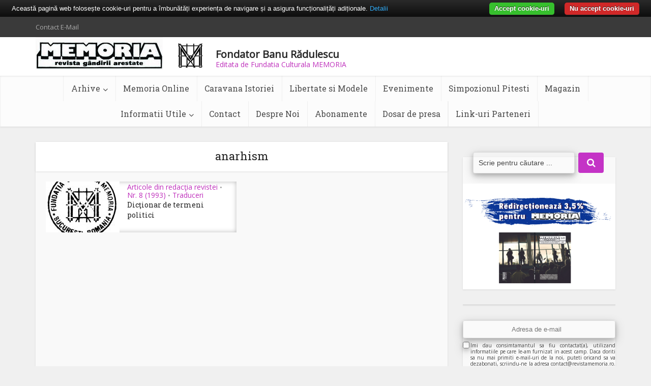

--- FILE ---
content_type: text/html; charset=UTF-8
request_url: https://www.revistamemoria.ro/tag/anarhism/
body_size: 15975
content:
<!DOCTYPE html>
<!--[if IE 8]><html class="ie8"><![endif]-->
<!--[if IE 9]><html class="ie9"><![endif]-->
<!--[if gt IE 8]><!--> <html lang="en-US"> <!--<![endif]-->

<head>

<meta http-equiv="Content-Type" content="text/html; charset=UTF-8" />
<meta name="viewport" content="user-scalable=yes, width=device-width, initial-scale=1.0, maximum-scale=1, minimum-scale=1">

<!--[if lt IE 9]>
	<script src="https://www.revistamemoria.ro/wp-content/themes/voice/js/html5.js"></script>
<![endif]-->

<meta name='robots' content='index, follow, max-image-preview:large, max-snippet:-1, max-video-preview:-1' />
	<style>img:is([sizes="auto" i], [sizes^="auto," i]) { contain-intrinsic-size: 3000px 1500px }</style>
	
	<!-- This site is optimized with the Yoast SEO plugin v25.3.1 - https://yoast.com/wordpress/plugins/seo/ -->
	<title>Revista Memoria - anarhism Archives</title>
	<link rel="canonical" href="https://www.revistamemoria.ro/tag/anarhism/" />
	<meta property="og:locale" content="en_US" />
	<meta property="og:type" content="article" />
	<meta property="og:title" content="Revista Memoria - anarhism Archives" />
	<meta property="og:url" content="https://www.revistamemoria.ro/tag/anarhism/" />
	<meta property="og:site_name" content="Revista Memoria" />
	<meta name="twitter:card" content="summary_large_image" />
	<script type="application/ld+json" class="yoast-schema-graph">{"@context":"https://schema.org","@graph":[{"@type":"CollectionPage","@id":"https://www.revistamemoria.ro/tag/anarhism/","url":"https://www.revistamemoria.ro/tag/anarhism/","name":"Revista Memoria - anarhism Archives","isPartOf":{"@id":"https://www.revistamemoria.ro/#website"},"primaryImageOfPage":{"@id":"https://www.revistamemoria.ro/tag/anarhism/#primaryimage"},"image":{"@id":"https://www.revistamemoria.ro/tag/anarhism/#primaryimage"},"thumbnailUrl":"https://www.revistamemoria.ro/wp-content/uploads/2017/12/em-rotunda.jpg","breadcrumb":{"@id":"https://www.revistamemoria.ro/tag/anarhism/#breadcrumb"},"inLanguage":"en-US"},{"@type":"ImageObject","inLanguage":"en-US","@id":"https://www.revistamemoria.ro/tag/anarhism/#primaryimage","url":"https://www.revistamemoria.ro/wp-content/uploads/2017/12/em-rotunda.jpg","contentUrl":"https://www.revistamemoria.ro/wp-content/uploads/2017/12/em-rotunda.jpg","width":720,"height":787},{"@type":"BreadcrumbList","@id":"https://www.revistamemoria.ro/tag/anarhism/#breadcrumb","itemListElement":[{"@type":"ListItem","position":1,"name":"Home","item":"https://www.revistamemoria.ro/"},{"@type":"ListItem","position":2,"name":"anarhism"}]},{"@type":"WebSite","@id":"https://www.revistamemoria.ro/#website","url":"https://www.revistamemoria.ro/","name":"Revista Memoria","description":"Fondator Banu Rădulescu","potentialAction":[{"@type":"SearchAction","target":{"@type":"EntryPoint","urlTemplate":"https://www.revistamemoria.ro/?s={search_term_string}"},"query-input":{"@type":"PropertyValueSpecification","valueRequired":true,"valueName":"search_term_string"}}],"inLanguage":"en-US"}]}</script>
	<!-- / Yoast SEO plugin. -->


<link rel='dns-prefetch' href='//fonts.googleapis.com' />
<link rel="alternate" type="application/rss+xml" title="Revista Memoria &raquo; Feed" href="https://www.revistamemoria.ro/feed/" />
<link rel="alternate" type="application/rss+xml" title="Revista Memoria &raquo; Comments Feed" href="https://www.revistamemoria.ro/comments/feed/" />
<link rel="alternate" type="application/rss+xml" title="Revista Memoria &raquo; anarhism Tag Feed" href="https://www.revistamemoria.ro/tag/anarhism/feed/" />
<script type="text/javascript">
/* <![CDATA[ */
window._wpemojiSettings = {"baseUrl":"https:\/\/s.w.org\/images\/core\/emoji\/16.0.1\/72x72\/","ext":".png","svgUrl":"https:\/\/s.w.org\/images\/core\/emoji\/16.0.1\/svg\/","svgExt":".svg","source":{"concatemoji":"https:\/\/www.revistamemoria.ro\/wp-includes\/js\/wp-emoji-release.min.js?ver=6.8.3"}};
/*! This file is auto-generated */
!function(s,n){var o,i,e;function c(e){try{var t={supportTests:e,timestamp:(new Date).valueOf()};sessionStorage.setItem(o,JSON.stringify(t))}catch(e){}}function p(e,t,n){e.clearRect(0,0,e.canvas.width,e.canvas.height),e.fillText(t,0,0);var t=new Uint32Array(e.getImageData(0,0,e.canvas.width,e.canvas.height).data),a=(e.clearRect(0,0,e.canvas.width,e.canvas.height),e.fillText(n,0,0),new Uint32Array(e.getImageData(0,0,e.canvas.width,e.canvas.height).data));return t.every(function(e,t){return e===a[t]})}function u(e,t){e.clearRect(0,0,e.canvas.width,e.canvas.height),e.fillText(t,0,0);for(var n=e.getImageData(16,16,1,1),a=0;a<n.data.length;a++)if(0!==n.data[a])return!1;return!0}function f(e,t,n,a){switch(t){case"flag":return n(e,"\ud83c\udff3\ufe0f\u200d\u26a7\ufe0f","\ud83c\udff3\ufe0f\u200b\u26a7\ufe0f")?!1:!n(e,"\ud83c\udde8\ud83c\uddf6","\ud83c\udde8\u200b\ud83c\uddf6")&&!n(e,"\ud83c\udff4\udb40\udc67\udb40\udc62\udb40\udc65\udb40\udc6e\udb40\udc67\udb40\udc7f","\ud83c\udff4\u200b\udb40\udc67\u200b\udb40\udc62\u200b\udb40\udc65\u200b\udb40\udc6e\u200b\udb40\udc67\u200b\udb40\udc7f");case"emoji":return!a(e,"\ud83e\udedf")}return!1}function g(e,t,n,a){var r="undefined"!=typeof WorkerGlobalScope&&self instanceof WorkerGlobalScope?new OffscreenCanvas(300,150):s.createElement("canvas"),o=r.getContext("2d",{willReadFrequently:!0}),i=(o.textBaseline="top",o.font="600 32px Arial",{});return e.forEach(function(e){i[e]=t(o,e,n,a)}),i}function t(e){var t=s.createElement("script");t.src=e,t.defer=!0,s.head.appendChild(t)}"undefined"!=typeof Promise&&(o="wpEmojiSettingsSupports",i=["flag","emoji"],n.supports={everything:!0,everythingExceptFlag:!0},e=new Promise(function(e){s.addEventListener("DOMContentLoaded",e,{once:!0})}),new Promise(function(t){var n=function(){try{var e=JSON.parse(sessionStorage.getItem(o));if("object"==typeof e&&"number"==typeof e.timestamp&&(new Date).valueOf()<e.timestamp+604800&&"object"==typeof e.supportTests)return e.supportTests}catch(e){}return null}();if(!n){if("undefined"!=typeof Worker&&"undefined"!=typeof OffscreenCanvas&&"undefined"!=typeof URL&&URL.createObjectURL&&"undefined"!=typeof Blob)try{var e="postMessage("+g.toString()+"("+[JSON.stringify(i),f.toString(),p.toString(),u.toString()].join(",")+"));",a=new Blob([e],{type:"text/javascript"}),r=new Worker(URL.createObjectURL(a),{name:"wpTestEmojiSupports"});return void(r.onmessage=function(e){c(n=e.data),r.terminate(),t(n)})}catch(e){}c(n=g(i,f,p,u))}t(n)}).then(function(e){for(var t in e)n.supports[t]=e[t],n.supports.everything=n.supports.everything&&n.supports[t],"flag"!==t&&(n.supports.everythingExceptFlag=n.supports.everythingExceptFlag&&n.supports[t]);n.supports.everythingExceptFlag=n.supports.everythingExceptFlag&&!n.supports.flag,n.DOMReady=!1,n.readyCallback=function(){n.DOMReady=!0}}).then(function(){return e}).then(function(){var e;n.supports.everything||(n.readyCallback(),(e=n.source||{}).concatemoji?t(e.concatemoji):e.wpemoji&&e.twemoji&&(t(e.twemoji),t(e.wpemoji)))}))}((window,document),window._wpemojiSettings);
/* ]]> */
</script>
<style id='wp-emoji-styles-inline-css' type='text/css'>

	img.wp-smiley, img.emoji {
		display: inline !important;
		border: none !important;
		box-shadow: none !important;
		height: 1em !important;
		width: 1em !important;
		margin: 0 0.07em !important;
		vertical-align: -0.1em !important;
		background: none !important;
		padding: 0 !important;
	}
</style>
<link rel='stylesheet' id='wp-block-library-css' href='https://www.revistamemoria.ro/wp-includes/css/dist/block-library/style.min.css?ver=6.8.3' type='text/css' media='all' />
<style id='classic-theme-styles-inline-css' type='text/css'>
/*! This file is auto-generated */
.wp-block-button__link{color:#fff;background-color:#32373c;border-radius:9999px;box-shadow:none;text-decoration:none;padding:calc(.667em + 2px) calc(1.333em + 2px);font-size:1.125em}.wp-block-file__button{background:#32373c;color:#fff;text-decoration:none}
</style>
<link rel='stylesheet' id='gutenberg-pdfjs-css' href='https://www.revistamemoria.ro/wp-content/plugins/pdfjs-viewer-shortcode/inc/../blocks/dist/style.css?ver=2.2.2' type='text/css' media='all' />
<style id='global-styles-inline-css' type='text/css'>
:root{--wp--preset--aspect-ratio--square: 1;--wp--preset--aspect-ratio--4-3: 4/3;--wp--preset--aspect-ratio--3-4: 3/4;--wp--preset--aspect-ratio--3-2: 3/2;--wp--preset--aspect-ratio--2-3: 2/3;--wp--preset--aspect-ratio--16-9: 16/9;--wp--preset--aspect-ratio--9-16: 9/16;--wp--preset--color--black: #000000;--wp--preset--color--cyan-bluish-gray: #abb8c3;--wp--preset--color--white: #ffffff;--wp--preset--color--pale-pink: #f78da7;--wp--preset--color--vivid-red: #cf2e2e;--wp--preset--color--luminous-vivid-orange: #ff6900;--wp--preset--color--luminous-vivid-amber: #fcb900;--wp--preset--color--light-green-cyan: #7bdcb5;--wp--preset--color--vivid-green-cyan: #00d084;--wp--preset--color--pale-cyan-blue: #8ed1fc;--wp--preset--color--vivid-cyan-blue: #0693e3;--wp--preset--color--vivid-purple: #9b51e0;--wp--preset--gradient--vivid-cyan-blue-to-vivid-purple: linear-gradient(135deg,rgba(6,147,227,1) 0%,rgb(155,81,224) 100%);--wp--preset--gradient--light-green-cyan-to-vivid-green-cyan: linear-gradient(135deg,rgb(122,220,180) 0%,rgb(0,208,130) 100%);--wp--preset--gradient--luminous-vivid-amber-to-luminous-vivid-orange: linear-gradient(135deg,rgba(252,185,0,1) 0%,rgba(255,105,0,1) 100%);--wp--preset--gradient--luminous-vivid-orange-to-vivid-red: linear-gradient(135deg,rgba(255,105,0,1) 0%,rgb(207,46,46) 100%);--wp--preset--gradient--very-light-gray-to-cyan-bluish-gray: linear-gradient(135deg,rgb(238,238,238) 0%,rgb(169,184,195) 100%);--wp--preset--gradient--cool-to-warm-spectrum: linear-gradient(135deg,rgb(74,234,220) 0%,rgb(151,120,209) 20%,rgb(207,42,186) 40%,rgb(238,44,130) 60%,rgb(251,105,98) 80%,rgb(254,248,76) 100%);--wp--preset--gradient--blush-light-purple: linear-gradient(135deg,rgb(255,206,236) 0%,rgb(152,150,240) 100%);--wp--preset--gradient--blush-bordeaux: linear-gradient(135deg,rgb(254,205,165) 0%,rgb(254,45,45) 50%,rgb(107,0,62) 100%);--wp--preset--gradient--luminous-dusk: linear-gradient(135deg,rgb(255,203,112) 0%,rgb(199,81,192) 50%,rgb(65,88,208) 100%);--wp--preset--gradient--pale-ocean: linear-gradient(135deg,rgb(255,245,203) 0%,rgb(182,227,212) 50%,rgb(51,167,181) 100%);--wp--preset--gradient--electric-grass: linear-gradient(135deg,rgb(202,248,128) 0%,rgb(113,206,126) 100%);--wp--preset--gradient--midnight: linear-gradient(135deg,rgb(2,3,129) 0%,rgb(40,116,252) 100%);--wp--preset--font-size--small: 13px;--wp--preset--font-size--medium: 20px;--wp--preset--font-size--large: 36px;--wp--preset--font-size--x-large: 42px;--wp--preset--spacing--20: 0.44rem;--wp--preset--spacing--30: 0.67rem;--wp--preset--spacing--40: 1rem;--wp--preset--spacing--50: 1.5rem;--wp--preset--spacing--60: 2.25rem;--wp--preset--spacing--70: 3.38rem;--wp--preset--spacing--80: 5.06rem;--wp--preset--shadow--natural: 6px 6px 9px rgba(0, 0, 0, 0.2);--wp--preset--shadow--deep: 12px 12px 50px rgba(0, 0, 0, 0.4);--wp--preset--shadow--sharp: 6px 6px 0px rgba(0, 0, 0, 0.2);--wp--preset--shadow--outlined: 6px 6px 0px -3px rgba(255, 255, 255, 1), 6px 6px rgba(0, 0, 0, 1);--wp--preset--shadow--crisp: 6px 6px 0px rgba(0, 0, 0, 1);}:where(.is-layout-flex){gap: 0.5em;}:where(.is-layout-grid){gap: 0.5em;}body .is-layout-flex{display: flex;}.is-layout-flex{flex-wrap: wrap;align-items: center;}.is-layout-flex > :is(*, div){margin: 0;}body .is-layout-grid{display: grid;}.is-layout-grid > :is(*, div){margin: 0;}:where(.wp-block-columns.is-layout-flex){gap: 2em;}:where(.wp-block-columns.is-layout-grid){gap: 2em;}:where(.wp-block-post-template.is-layout-flex){gap: 1.25em;}:where(.wp-block-post-template.is-layout-grid){gap: 1.25em;}.has-black-color{color: var(--wp--preset--color--black) !important;}.has-cyan-bluish-gray-color{color: var(--wp--preset--color--cyan-bluish-gray) !important;}.has-white-color{color: var(--wp--preset--color--white) !important;}.has-pale-pink-color{color: var(--wp--preset--color--pale-pink) !important;}.has-vivid-red-color{color: var(--wp--preset--color--vivid-red) !important;}.has-luminous-vivid-orange-color{color: var(--wp--preset--color--luminous-vivid-orange) !important;}.has-luminous-vivid-amber-color{color: var(--wp--preset--color--luminous-vivid-amber) !important;}.has-light-green-cyan-color{color: var(--wp--preset--color--light-green-cyan) !important;}.has-vivid-green-cyan-color{color: var(--wp--preset--color--vivid-green-cyan) !important;}.has-pale-cyan-blue-color{color: var(--wp--preset--color--pale-cyan-blue) !important;}.has-vivid-cyan-blue-color{color: var(--wp--preset--color--vivid-cyan-blue) !important;}.has-vivid-purple-color{color: var(--wp--preset--color--vivid-purple) !important;}.has-black-background-color{background-color: var(--wp--preset--color--black) !important;}.has-cyan-bluish-gray-background-color{background-color: var(--wp--preset--color--cyan-bluish-gray) !important;}.has-white-background-color{background-color: var(--wp--preset--color--white) !important;}.has-pale-pink-background-color{background-color: var(--wp--preset--color--pale-pink) !important;}.has-vivid-red-background-color{background-color: var(--wp--preset--color--vivid-red) !important;}.has-luminous-vivid-orange-background-color{background-color: var(--wp--preset--color--luminous-vivid-orange) !important;}.has-luminous-vivid-amber-background-color{background-color: var(--wp--preset--color--luminous-vivid-amber) !important;}.has-light-green-cyan-background-color{background-color: var(--wp--preset--color--light-green-cyan) !important;}.has-vivid-green-cyan-background-color{background-color: var(--wp--preset--color--vivid-green-cyan) !important;}.has-pale-cyan-blue-background-color{background-color: var(--wp--preset--color--pale-cyan-blue) !important;}.has-vivid-cyan-blue-background-color{background-color: var(--wp--preset--color--vivid-cyan-blue) !important;}.has-vivid-purple-background-color{background-color: var(--wp--preset--color--vivid-purple) !important;}.has-black-border-color{border-color: var(--wp--preset--color--black) !important;}.has-cyan-bluish-gray-border-color{border-color: var(--wp--preset--color--cyan-bluish-gray) !important;}.has-white-border-color{border-color: var(--wp--preset--color--white) !important;}.has-pale-pink-border-color{border-color: var(--wp--preset--color--pale-pink) !important;}.has-vivid-red-border-color{border-color: var(--wp--preset--color--vivid-red) !important;}.has-luminous-vivid-orange-border-color{border-color: var(--wp--preset--color--luminous-vivid-orange) !important;}.has-luminous-vivid-amber-border-color{border-color: var(--wp--preset--color--luminous-vivid-amber) !important;}.has-light-green-cyan-border-color{border-color: var(--wp--preset--color--light-green-cyan) !important;}.has-vivid-green-cyan-border-color{border-color: var(--wp--preset--color--vivid-green-cyan) !important;}.has-pale-cyan-blue-border-color{border-color: var(--wp--preset--color--pale-cyan-blue) !important;}.has-vivid-cyan-blue-border-color{border-color: var(--wp--preset--color--vivid-cyan-blue) !important;}.has-vivid-purple-border-color{border-color: var(--wp--preset--color--vivid-purple) !important;}.has-vivid-cyan-blue-to-vivid-purple-gradient-background{background: var(--wp--preset--gradient--vivid-cyan-blue-to-vivid-purple) !important;}.has-light-green-cyan-to-vivid-green-cyan-gradient-background{background: var(--wp--preset--gradient--light-green-cyan-to-vivid-green-cyan) !important;}.has-luminous-vivid-amber-to-luminous-vivid-orange-gradient-background{background: var(--wp--preset--gradient--luminous-vivid-amber-to-luminous-vivid-orange) !important;}.has-luminous-vivid-orange-to-vivid-red-gradient-background{background: var(--wp--preset--gradient--luminous-vivid-orange-to-vivid-red) !important;}.has-very-light-gray-to-cyan-bluish-gray-gradient-background{background: var(--wp--preset--gradient--very-light-gray-to-cyan-bluish-gray) !important;}.has-cool-to-warm-spectrum-gradient-background{background: var(--wp--preset--gradient--cool-to-warm-spectrum) !important;}.has-blush-light-purple-gradient-background{background: var(--wp--preset--gradient--blush-light-purple) !important;}.has-blush-bordeaux-gradient-background{background: var(--wp--preset--gradient--blush-bordeaux) !important;}.has-luminous-dusk-gradient-background{background: var(--wp--preset--gradient--luminous-dusk) !important;}.has-pale-ocean-gradient-background{background: var(--wp--preset--gradient--pale-ocean) !important;}.has-electric-grass-gradient-background{background: var(--wp--preset--gradient--electric-grass) !important;}.has-midnight-gradient-background{background: var(--wp--preset--gradient--midnight) !important;}.has-small-font-size{font-size: var(--wp--preset--font-size--small) !important;}.has-medium-font-size{font-size: var(--wp--preset--font-size--medium) !important;}.has-large-font-size{font-size: var(--wp--preset--font-size--large) !important;}.has-x-large-font-size{font-size: var(--wp--preset--font-size--x-large) !important;}
:where(.wp-block-post-template.is-layout-flex){gap: 1.25em;}:where(.wp-block-post-template.is-layout-grid){gap: 1.25em;}
:where(.wp-block-columns.is-layout-flex){gap: 2em;}:where(.wp-block-columns.is-layout-grid){gap: 2em;}
:root :where(.wp-block-pullquote){font-size: 1.5em;line-height: 1.6;}
</style>
<link rel='stylesheet' id='contact-form-7-css' href='https://www.revistamemoria.ro/wp-content/plugins/contact-form-7/includes/css/styles.css?ver=6.1' type='text/css' media='all' />
<link rel='stylesheet' id='bigger-picture-css' href='https://www.revistamemoria.ro/wp-content/plugins/youtube-channel/assets/lib/bigger-picture/css/bigger-picture.min.css?ver=3.25.2' type='text/css' media='all' />
<link rel='stylesheet' id='youtube-channel-css' href='https://www.revistamemoria.ro/wp-content/plugins/youtube-channel/assets/css/youtube-channel.min.css?ver=3.25.2' type='text/css' media='all' />
<link rel='stylesheet' id='ivory-search-styles-css' href='https://www.revistamemoria.ro/wp-content/plugins/add-search-to-menu/public/css/ivory-search.min.css?ver=5.5.11' type='text/css' media='all' />
<link rel='stylesheet' id='vce_font_0-css' href='https://fonts.googleapis.com/css?family=Open+Sans%3A400&#038;subset=latin%2Clatin-ext&#038;ver=2.4.1' type='text/css' media='screen' />
<link rel='stylesheet' id='vce_font_1-css' href='https://fonts.googleapis.com/css?family=Roboto+Slab%3A400%2C700&#038;subset=latin%2Clatin-ext&#038;ver=2.4.1' type='text/css' media='screen' />
<link rel='stylesheet' id='vce_style-css' href='https://www.revistamemoria.ro/wp-content/themes/voice/css/min.css?ver=2.4.1' type='text/css' media='screen, print' />
<style id='vce_style-inline-css' type='text/css'>
body {background-color:#f0f0f0;}body,.mks_author_widget h3,.site-description,.meta-category a,textarea {font-family: 'Open Sans';font-weight: 400;}h1,h2,h3,h4,h5,h6,blockquote,.vce-post-link,.site-title,.site-title a,.main-box-title,.comment-reply-title,.entry-title a,.vce-single .entry-headline p,.vce-prev-next-link,.author-title,.mks_pullquote,.widget_rss ul li .rsswidget,#bbpress-forums .bbp-forum-title,#bbpress-forums .bbp-topic-permalink {font-family: 'Roboto Slab';font-weight: 400;}.main-navigation a,.sidr a{font-family: 'Roboto Slab';font-weight: 700;}.vce-single .entry-content,.vce-single .entry-headline,.vce-single .entry-footer{width: 600px;}.vce-lay-a .lay-a-content{width: 600px;max-width: 600px;}.vce-page .entry-content,.vce-page .entry-title-page {width: 600px;}.vce-sid-none .vce-single .entry-content,.vce-sid-none .vce-single .entry-headline,.vce-sid-none .vce-single .entry-footer {width: 600px;}.vce-sid-none .vce-page .entry-content,.vce-sid-none .vce-page .entry-title-page,.error404 .entry-content {width: 600px;max-width: 600px;}body, button, input, select, textarea{color: #444444;}h1,h2,h3,h4,h5,h6,.entry-title a,.prev-next-nav a,#bbpress-forums .bbp-forum-title, #bbpress-forums .bbp-topic-permalink,.woocommerce ul.products li.product .price .amount{color: #232323;}a,.entry-title a:hover,.vce-prev-next-link:hover,.vce-author-links a:hover,.required,.error404 h4,.prev-next-nav a:hover,#bbpress-forums .bbp-forum-title:hover, #bbpress-forums .bbp-topic-permalink:hover,.woocommerce ul.products li.product h3:hover,.woocommerce ul.products li.product h3:hover mark,.main-box-title a:hover{color: #bf31bc;}.vce-square,.vce-main-content .mejs-controls .mejs-time-rail .mejs-time-current,button,input[type="button"],input[type="reset"],input[type="submit"],.vce-button,.pagination-wapper a,#vce-pagination .next.page-numbers,#vce-pagination .prev.page-numbers,#vce-pagination .page-numbers,#vce-pagination .page-numbers.current,.vce-link-pages a,#vce-pagination a,.vce-load-more a,.vce-slider-pagination .owl-nav > div,.vce-mega-menu-posts-wrap .owl-nav > div,.comment-reply-link:hover,.vce-featured-section a,.vce-lay-g .vce-featured-info .meta-category a,.vce-404-menu a,.vce-post.sticky .meta-image:before,#vce-pagination .page-numbers:hover,#bbpress-forums .bbp-pagination .current,#bbpress-forums .bbp-pagination a:hover,.woocommerce #respond input#submit,.woocommerce a.button,.woocommerce button.button,.woocommerce input.button,.woocommerce ul.products li.product .added_to_cart,.woocommerce #respond input#submit:hover,.woocommerce a.button:hover,.woocommerce button.button:hover,.woocommerce input.button:hover,.woocommerce ul.products li.product .added_to_cart:hover,.woocommerce #respond input#submit.alt,.woocommerce a.button.alt,.woocommerce button.button.alt,.woocommerce input.button.alt,.woocommerce #respond input#submit.alt:hover, .woocommerce a.button.alt:hover, .woocommerce button.button.alt:hover, .woocommerce input.button.alt:hover,.woocommerce span.onsale,.woocommerce .widget_price_filter .ui-slider .ui-slider-range,.woocommerce .widget_price_filter .ui-slider .ui-slider-handle,.comments-holder .navigation .page-numbers.current,.vce-lay-a .vce-read-more:hover,.vce-lay-c .vce-read-more:hover{background-color: #bf31bc;}#vce-pagination .page-numbers,.comments-holder .navigation .page-numbers{background: transparent;color: #bf31bc;border: 1px solid #bf31bc;}.comments-holder .navigation .page-numbers:hover{background: #bf31bc;border: 1px solid #bf31bc;}.bbp-pagination-links a{background: transparent;color: #bf31bc;border: 1px solid #bf31bc !important;}#vce-pagination .page-numbers.current,.bbp-pagination-links span.current,.comments-holder .navigation .page-numbers.current{border: 1px solid #bf31bc;}.widget_categories .cat-item:before,.widget_categories .cat-item .count{background: #bf31bc;}.comment-reply-link,.vce-lay-a .vce-read-more,.vce-lay-c .vce-read-more{border: 1px solid #bf31bc;}.entry-meta div,.entry-meta div a,.comment-metadata a,.meta-category span,.meta-author-wrapped,.wp-caption .wp-caption-text,.widget_rss .rss-date,.sidebar cite,.site-footer cite,.sidebar .vce-post-list .entry-meta div,.sidebar .vce-post-list .entry-meta div a,.sidebar .vce-post-list .fn,.sidebar .vce-post-list .fn a,.site-footer .vce-post-list .entry-meta div,.site-footer .vce-post-list .entry-meta div a,.site-footer .vce-post-list .fn,.site-footer .vce-post-list .fn a,#bbpress-forums .bbp-topic-started-by,#bbpress-forums .bbp-topic-started-in,#bbpress-forums .bbp-forum-info .bbp-forum-content,#bbpress-forums p.bbp-topic-meta,span.bbp-admin-links a,.bbp-reply-post-date,#bbpress-forums li.bbp-header,#bbpress-forums li.bbp-footer,.woocommerce .woocommerce-result-count,.woocommerce .product_meta{color: #9b9b9b;}.main-box-title, .comment-reply-title, .main-box-head{background: #ffffff;color: #232323;}.main-box-title a{color: #232323;}.sidebar .widget .widget-title a{color: #232323;}.main-box,.comment-respond,.prev-next-nav{background: #f9f9f9;}.vce-post,ul.comment-list > li.comment,.main-box-single,.ie8 .vce-single,#disqus_thread,.vce-author-card,.vce-author-card .vce-content-outside,.mks-bredcrumbs-container,ul.comment-list > li.pingback{background: #ffffff;}.mks_tabs.horizontal .mks_tab_nav_item.active{border-bottom: 1px solid #ffffff;}.mks_tabs.horizontal .mks_tab_item,.mks_tabs.vertical .mks_tab_nav_item.active,.mks_tabs.horizontal .mks_tab_nav_item.active{background: #ffffff;}.mks_tabs.vertical .mks_tab_nav_item.active{border-right: 1px solid #ffffff;}#vce-pagination,.vce-slider-pagination .owl-controls,.vce-content-outside,.comments-holder .navigation{background: #f3f3f3;}.sidebar .widget-title{background: #ffffff;color: #232323;}.sidebar .widget{background: #f9f9f9;}.sidebar .widget,.sidebar .widget li a,.sidebar .mks_author_widget h3 a,.sidebar .mks_author_widget h3,.sidebar .vce-search-form .vce-search-input,.sidebar .vce-search-form .vce-search-input:focus{color: #444444;}.sidebar .widget li a:hover,.sidebar .widget a,.widget_nav_menu li.menu-item-has-children:hover:after,.widget_pages li.page_item_has_children:hover:after{color: #c433c6;}.sidebar .tagcloud a {border: 1px solid #c433c6;}.sidebar .mks_author_link,.sidebar .tagcloud a:hover,.sidebar .mks_themeforest_widget .more,.sidebar button,.sidebar input[type="button"],.sidebar input[type="reset"],.sidebar input[type="submit"],.sidebar .vce-button,.sidebar .bbp_widget_login .button{background-color: #c433c6;}.sidebar .mks_author_widget .mks_autor_link_wrap,.sidebar .mks_themeforest_widget .mks_read_more{background: #f3f3f3;}.sidebar #wp-calendar caption,.sidebar .recentcomments,.sidebar .post-date,.sidebar #wp-calendar tbody{color: rgba(68,68,68,0.7);}.site-footer{background: #8ece9d;}.site-footer .widget-title{color: #ffffff;}.site-footer,.site-footer .widget,.site-footer .widget li a,.site-footer .mks_author_widget h3 a,.site-footer .mks_author_widget h3,.site-footer .vce-search-form .vce-search-input,.site-footer .vce-search-form .vce-search-input:focus{color: #f2f2f2;}.site-footer .widget li a:hover,.site-footer .widget a,.site-info a{color: #c633c4;}.site-footer .tagcloud a {border: 1px solid #c633c4;}.site-footer .mks_author_link,.site-footer .mks_themeforest_widget .more,.site-footer button,.site-footer input[type="button"],.site-footer input[type="reset"],.site-footer input[type="submit"],.site-footer .vce-button,.site-footer .tagcloud a:hover{background-color: #c633c4;}.site-footer #wp-calendar caption,.site-footer .recentcomments,.site-footer .post-date,.site-footer #wp-calendar tbody,.site-footer .site-info{color: rgba(242,242,242,0.7);}.top-header,.top-nav-menu li .sub-menu{background: #3a3a3a;}.top-header,.top-header a{color: #aaaaaa;}.top-header .vce-search-form .vce-search-input,.top-header .vce-search-input:focus,.top-header .vce-search-submit{color: #aaaaaa;}.top-header .vce-search-form .vce-search-input::-webkit-input-placeholder { color: #aaaaaa;}.top-header .vce-search-form .vce-search-input:-moz-placeholder { color: #aaaaaa;}.top-header .vce-search-form .vce-search-input::-moz-placeholder { color: #aaaaaa;}.top-header .vce-search-form .vce-search-input:-ms-input-placeholder { color: #aaaaaa;}.header-1-wrapper{height: 76px;padding-top: 0px;}.header-2-wrapper,.header-3-wrapper{height: 76px;}.header-2-wrapper .site-branding,.header-3-wrapper .site-branding{top: 0px;left: 0px;}.site-title a, .site-title a:hover{color: #232323;}.site-description{color: #aaaaaa;}.main-header{background-color: #ffffff;}.header-bottom-wrapper{background: #fcfcfc;}.vce-header-ads{margin: -7px 0;}.header-3-wrapper .nav-menu > li > a{padding: 28px 15px;}.header-sticky,.sidr{background: rgba(252,252,252,0.95);}.ie8 .header-sticky{background: #ffffff;}.main-navigation a,.nav-menu .vce-mega-menu > .sub-menu > li > a,.sidr li a,.vce-menu-parent{color: #4a4a4a;}.nav-menu > li:hover > a,.nav-menu > .current_page_item > a,.nav-menu > .current-menu-item > a,.nav-menu > .current-menu-ancestor > a,.main-navigation a.vce-item-selected,.main-navigation ul ul li:hover > a,.nav-menu ul .current-menu-item a,.nav-menu ul .current_page_item a,.vce-menu-parent:hover,.sidr li a:hover,.main-navigation li.current-menu-item.fa:before,.vce-responsive-nav{color: #cc35c4;}#sidr-id-vce_main_navigation_menu .soc-nav-menu li a:hover {color: #aaaaaa;}.nav-menu > li:hover > a,.nav-menu > .current_page_item > a,.nav-menu > .current-menu-item > a,.nav-menu > .current-menu-ancestor > a,.main-navigation a.vce-item-selected,.main-navigation ul ul,.header-sticky .nav-menu > .current_page_item:hover > a,.header-sticky .nav-menu > .current-menu-item:hover > a,.header-sticky .nav-menu > .current-menu-ancestor:hover > a,.header-sticky .main-navigation a.vce-item-selected:hover{background-color: #ffffff;}.search-header-wrap ul{border-top: 2px solid #cc35c4;}.vce-border-top .main-box-title{border-top: 2px solid #bf31bc;}.tagcloud a:hover,.sidebar .widget .mks_author_link,.sidebar .widget.mks_themeforest_widget .more,.site-footer .widget .mks_author_link,.site-footer .widget.mks_themeforest_widget .more,.vce-lay-g .entry-meta div,.vce-lay-g .fn,.vce-lay-g .fn a{color: #FFF;}.vce-featured-header .vce-featured-header-background{opacity: 0.5}.vce-featured-grid .vce-featured-header-background,.vce-post-big .vce-post-img:after,.vce-post-slider .vce-post-img:after{opacity: 0.5}.vce-featured-grid .owl-item:hover .vce-grid-text .vce-featured-header-background,.vce-post-big li:hover .vce-post-img:after,.vce-post-slider li:hover .vce-post-img:after {opacity: 0.8}#back-top {background: #323232}.sidr input[type=text]{background: rgba(74,74,74,0.1);color: rgba(74,74,74,0.5);}.meta-image:hover a img,.vce-lay-h .img-wrap:hover .meta-image > img,.img-wrp:hover img,.vce-gallery-big:hover img,.vce-gallery .gallery-item:hover img,.vce_posts_widget .vce-post-big li:hover img,.vce-featured-grid .owl-item:hover img,.vce-post-img:hover img,.mega-menu-img:hover img{-webkit-transform: scale(1.1);-moz-transform: scale(1.1);-o-transform: scale(1.1);-ms-transform: scale(1.1);transform: scale(1.1);}
</style>
<link rel='stylesheet' id='fancybox-css' href='https://www.revistamemoria.ro/wp-content/plugins/easy-fancybox/fancybox/1.5.4/jquery.fancybox.min.css?ver=6.8.3' type='text/css' media='screen' />
<link rel='stylesheet' id='wp-add-custom-css-css' href='https://www.revistamemoria.ro?display_custom_css=css&#038;ver=6.8.3' type='text/css' media='all' />
<script type="text/javascript" src="https://www.revistamemoria.ro/wp-content/plugins/cookiebar/cookiebar-latest.min.js?1&amp;forceLang=ro&amp;tracking=1&amp;top=1&amp;showNoConsent=1&amp;privacyPage=http%3A%2F%2Fwww.revistamemoria.ro%2Fpolitica-de-confidentialitate%2F&amp;ver=1.7.0" id="cookieBAR-js"></script>
<script type="text/javascript" src="https://www.revistamemoria.ro/wp-includes/js/jquery/jquery.min.js?ver=3.7.1" id="jquery-core-js"></script>
<script type="text/javascript" src="https://www.revistamemoria.ro/wp-includes/js/jquery/jquery-migrate.min.js?ver=3.4.1" id="jquery-migrate-js"></script>
<link rel="https://api.w.org/" href="https://www.revistamemoria.ro/wp-json/" /><link rel="alternate" title="JSON" type="application/json" href="https://www.revistamemoria.ro/wp-json/wp/v2/tags/1994" /><link rel="EditURI" type="application/rsd+xml" title="RSD" href="https://www.revistamemoria.ro/xmlrpc.php?rsd" />
<meta name="generator" content="WordPress 6.8.3" />
<style type="text/css">.recentcomments a{display:inline !important;padding:0 !important;margin:0 !important;}</style><meta name="generator" content="Powered by WPBakery Page Builder - drag and drop page builder for WordPress."/>
<link rel="shortcut icon" href="https://www.revistamemoria.ro/wp-content/uploads/2017/12/favicon_memoria_Hak_icon.ico" type="image/x-icon" /><style type="text/css">.site-branding { width: 100%; } .site-branding h1, .site-branding span:first-child { float: left; margin-right: 20px; } .site-description { font-size: 20px; margin-top: 22px; }</style>		<style type="text/css" id="wp-custom-css">
			.vce-wrap-right{display:none !important}		</style>
		<noscript><style> .wpb_animate_when_almost_visible { opacity: 1; }</style></noscript></head>

<body class="archive tag tag-anarhism tag-1994 wp-theme-voice voice chrome vce-sid-right wpb-js-composer js-comp-ver-6.10.0 vc_responsive">

<div id="vce-main">

<header id="header" class="main-header">
	<div class="top-header">
	<div class="container">

					<div class="vce-wrap-left">
					<ul id="vce_top_navigation_menu" class="top-nav-menu"><li id="menu-item-7788" class="menu-item menu-item-type-custom menu-item-object-custom menu-item-7788"><a href="mailto:revistamemoria@gmail.com">Contact E-Mail</a></li>
</ul>			</div>
				
					<div class="vce-wrap-right">
				<form class="vce-search-form" action="https://www.revistamemoria.ro/" method="get">
	<input name="s" class="vce-search-input" size="20" type="text" value="Scrie pentru căutare ..." onfocus="(this.value == 'Scrie pentru căutare ...') && (this.value = '')" onblur="(this.value == '') && (this.value = 'Scrie pentru căutare ...')" placeholder="Scrie pentru căutare ..." />
		<button type="submit" class="vce-search-submit"><i class="fa fa-search"></i></button> 
</form>			</div>
		
		


	</div>
</div><div class="container header-2-wrapper header-main-area">	
	<div class="vce-res-nav">
	<a class="vce-responsive-nav" href="#sidr-main"><i class="fa fa-bars"></i></a>
</div>
<div class="site-branding">
		
		<span style="font-size: 80px;text-decoration: none;margin-bottom: 0;display: inline-block;">
		<a href="https://www.revistamemoria.ro/" title="Revista Memoria" class="has-logo"><img src="https://www.revistamemoria.ro/wp-content/uploads/2022/12/Untitled-1-1.jpg" alt="Revista Memoria" /></a>
	</span>

<span style="font-weight:bold" class="site-description">Fondator Banu Rădulescu</span>	
		<span style="font-size: 14px;margin: -5px 0 0;display: block;color: black;"><a href="https://www.revistamemoria.ro/despre-noi/">Editata de Fundatia Culturala MEMORIA</a></span></br>
	
	

</div>
	<div class="vce-header-ads">
			</div>
</div>

<div class="header-bottom-wrapper header-left-nav">
	<div class="container">
		<nav id="site-navigation" class="main-navigation" role="navigation">
	<ul id="vce_main_navigation_menu" class="nav-menu"><li id="menu-item-12093" class="menu-item menu-item-type-custom menu-item-object-custom menu-item-has-children menu-item-12093"><a href="#">Arhive</a>
<ul class="sub-menu">
	<li id="menu-item-401" class="menu-item menu-item-type-taxonomy menu-item-object-category menu-item-401 vce-cat-40"><a href="https://www.revistamemoria.ro/category/arhiva-pdf/">Arhiva PDF</a>	<li id="menu-item-4396" class="menu-item menu-item-type-taxonomy menu-item-object-category menu-item-4396 vce-cat-547"><a href="https://www.revistamemoria.ro/category/fototeca-memoria/">Arhiva Foto</a>	<li id="menu-item-12203" class="menu-item menu-item-type-post_type menu-item-object-page menu-item-12203"><a href="https://www.revistamemoria.ro/12166-2/">Arhiva Audio</a>	<li id="menu-item-7791" class="menu-item menu-item-type-post_type menu-item-object-page menu-item-7791"><a href="https://www.revistamemoria.ro/arhiva-video/">Arhiva Video</a>	<li id="menu-item-7416" class="menu-item menu-item-type-post_type menu-item-object-page menu-item-7416"><a href="https://www.revistamemoria.ro/autori-memoria/">Autori Memoria</a>	<li id="menu-item-425" class="menu-item menu-item-type-taxonomy menu-item-object-category menu-item-has-children menu-item-425 vce-cat-47"><a href="https://www.revistamemoria.ro/category/teme/">Teme</a>
	<ul class="sub-menu">
		<li id="menu-item-387" class="menu-item menu-item-type-taxonomy menu-item-object-category menu-item-387 vce-cat-2"><a href="https://www.revistamemoria.ro/category/teme/memoria-basarabiei/">Memoria Basarabiei</a>		<li id="menu-item-397" class="menu-item menu-item-type-taxonomy menu-item-object-category menu-item-397 vce-cat-4"><a href="https://www.revistamemoria.ro/category/teme/literatura-de-dupa-sarma-ghimpata/">Literatura de după sârma ghimpată</a>		<li id="menu-item-395" class="menu-item menu-item-type-taxonomy menu-item-object-category menu-item-395 vce-cat-5"><a href="https://www.revistamemoria.ro/category/teme/memoria-armatei-romane/">Memoria Armatei Române</a>		<li id="menu-item-399" class="menu-item menu-item-type-taxonomy menu-item-object-category menu-item-399 vce-cat-6"><a href="https://www.revistamemoria.ro/category/teme/memoria-bisericii-romane/">Memoria Bisericii Române</a>		<li id="menu-item-398" class="menu-item menu-item-type-taxonomy menu-item-object-category menu-item-398 vce-cat-3"><a href="https://www.revistamemoria.ro/category/teme/istorie-recenta/">Istorie recentă</a>	</ul>
	<li id="menu-item-11078" class="menu-item menu-item-type-custom menu-item-object-custom menu-item-has-children menu-item-11078"><a href="#">Catalogul Memoria</a>
	<ul class="sub-menu">
		<li id="menu-item-11065" class="menu-item menu-item-type-taxonomy menu-item-object-category menu-item-11065 vce-cat-952"><a href="https://www.revistamemoria.ro/category/literele-a-g/">Literele A-G</a>		<li id="menu-item-11066" class="menu-item menu-item-type-taxonomy menu-item-object-category menu-item-11066 vce-cat-953"><a href="https://www.revistamemoria.ro/category/literele-h-n/">Literele H-N</a>		<li id="menu-item-11067" class="menu-item menu-item-type-taxonomy menu-item-object-category menu-item-11067 vce-cat-954"><a href="https://www.revistamemoria.ro/category/literele-o-t/">Literele O-T</a>		<li id="menu-item-11068" class="menu-item menu-item-type-taxonomy menu-item-object-category menu-item-11068 vce-cat-955"><a href="https://www.revistamemoria.ro/category/literele-t-z/">Literele Ț-Z</a>	</ul>
</ul>
<li id="menu-item-13233" class="menu-item menu-item-type-custom menu-item-object-custom menu-item-13233"><a href="http://www.revistamemoria.ro/category/memoria-online/">Memoria Online</a><li id="menu-item-20754" class="menu-item menu-item-type-taxonomy menu-item-object-category menu-item-20754 vce-cat-2892"><a href="https://www.revistamemoria.ro/category/caravana-istoriei/">Caravana Istoriei</a><li id="menu-item-21349" class="menu-item menu-item-type-taxonomy menu-item-object-category menu-item-21349 vce-cat-2899"><a href="https://www.revistamemoria.ro/category/libertate-si-modele/">Libertate si Modele</a><li id="menu-item-20253" class="menu-item menu-item-type-taxonomy menu-item-object-category menu-item-20253 vce-cat-2890"><a href="https://www.revistamemoria.ro/category/evenimente/">Evenimente</a><li id="menu-item-14943" class="menu-item menu-item-type-custom menu-item-object-custom menu-item-14943"><a href="http://www.revistamemoria.ro/category/simpozionul-pitesti/">Simpozionul Pitesti</a><li id="menu-item-13234" class="menu-item menu-item-type-custom menu-item-object-custom menu-item-13234"><a href="http://www.revistamemoria.ro/category/memoria-shop/">Magazin</a><li id="menu-item-12094" class="menu-item menu-item-type-custom menu-item-object-custom menu-item-has-children menu-item-12094"><a href="http://asd">Informatii Utile</a>
<ul class="sub-menu">
	<li id="menu-item-16718" class="menu-item menu-item-type-post_type menu-item-object-page menu-item-16718"><a href="https://www.revistamemoria.ro/termeni-si-conditii/">Termeni și Condiții</a>	<li id="menu-item-12494" class="menu-item menu-item-type-post_type menu-item-object-page menu-item-12494"><a href="https://www.revistamemoria.ro/politica-de-cookie-uri/">Politica de Cookie-uri</a>	<li id="menu-item-12493" class="menu-item menu-item-type-post_type menu-item-object-page menu-item-12493"><a href="https://www.revistamemoria.ro/politica-de-confidentialitate/">Politica de Confidentialitate</a></ul>
<li id="menu-item-7241" class="menu-item menu-item-type-post_type menu-item-object-page menu-item-7241"><a href="https://www.revistamemoria.ro/contact/">Contact</a><li id="menu-item-7413" class="menu-item menu-item-type-post_type menu-item-object-page menu-item-7413"><a href="https://www.revistamemoria.ro/despre-noi/">Despre Noi</a><li id="menu-item-7240" class="menu-item menu-item-type-post_type menu-item-object-page menu-item-7240"><a href="https://www.revistamemoria.ro/abonamente/">Abonamente</a><li id="menu-item-12315" class="menu-item menu-item-type-post_type menu-item-object-page menu-item-12315"><a href="https://www.revistamemoria.ro/dosar-de-presa/">Dosar de presa</a><li id="menu-item-12097" class="menu-item menu-item-type-post_type menu-item-object-page menu-item-12097"><a href="https://www.revistamemoria.ro/parteneri/">Link-uri Parteneri</a></ul></nav>	</div>
</div></header>

<div id="main-wrapper">



	 

	
<div id="content" class="container site-content">

				
	<div id="primary" class="vce-main-content">
		
		<div class="main-box">

			
	<div class="main-box-head">
		<h1 class="main-box-title">anarhism</h1>
			</div>

			<div class="main-box-inside">
			
							
				
				<div class="vce-loop-wrap">

											
						<article class="vce-post vce-lay-d post-8421 post type-post status-publish format-standard has-post-thumbnail hentry category-traduceri category-nr-8 category-articole-din-redactia-reviste tag-memoria-cuvintelor tag-dictionar-de-termeni-politici tag-atentat-impotriva-conceptelor tag-absolutism tag-agresiune tag-anarhism tag-anexare tag-antisemitism">
	
 		 	<div class="meta-image">			
			<a href="https://www.revistamemoria.ro/dictionar-de-termeni-politici/" title="Dicţionar de termeni politici">
				<img width="145" height="100" src="https://www.revistamemoria.ro/wp-content/uploads/2017/12/em-rotunda-145x100.jpg" class="attachment-vce-lay-d size-vce-lay-d wp-post-image" alt="" decoding="async" srcset="https://www.revistamemoria.ro/wp-content/uploads/2017/12/em-rotunda-145x100.jpg 145w, https://www.revistamemoria.ro/wp-content/uploads/2017/12/em-rotunda-720x500.jpg 720w, https://www.revistamemoria.ro/wp-content/uploads/2017/12/em-rotunda-380x260.jpg 380w" sizes="(max-width: 145px) 100vw, 145px" />							</a>
		</div>
		

	<header class="entry-header">
					<span class="meta-category"><a href="https://www.revistamemoria.ro/category/autori/articole-din-redactia-reviste/" class="category-318">Articole din redacţia revistei</a> <span>&bull;</span> <a href="https://www.revistamemoria.ro/category/numere/nr-8/" class="category-65">Nr. 8 (1993)</a> <span>&bull;</span> <a href="https://www.revistamemoria.ro/category/teme/traduceri/" class="category-224">Traduceri</a></span>
				<h2 class="entry-title"><a href="https://www.revistamemoria.ro/dictionar-de-termeni-politici/" title="Dicţionar de termeni politici">Dicţionar de termeni politici</a></h2>
			</header>

</article>
						
					
				</div>

				
			
			</div>

		</div>

	</div>

		<aside id="sidebar" class="sidebar right">
		<div id="is_widget-2" class="widget widget_is_search widget_search"><form class="vce-search-form" action="https://www.revistamemoria.ro/" method="get">
	<input name="s" class="vce-search-input" size="20" type="text" value="Scrie pentru căutare ..." onfocus="(this.value == 'Scrie pentru căutare ...') && (this.value = '')" onblur="(this.value == '') && (this.value = 'Scrie pentru căutare ...')" placeholder="Scrie pentru căutare ..." />
		<button type="submit" class="vce-search-submit"><i class="fa fa-search"></i></button> 
<input type="hidden" name="id" value="15950" /></form></div><div id="block-3" class="widget widget_block widget_media_image">
<figure class="wp-block-image size-large is-resized"><a href="https://www.revistamemoria.ro/redirectioneaza/"><img decoding="async" src="https://www.revistamemoria.ro/wp-content/uploads/2024/01/redirectioneaza35-1.png" alt="" class="wp-image-18396" width="665" /></a></figure>
</div><div id="text-4" class="vce-no-padding widget widget_text">			<div class="textwidget"><hr>
</div>
		</div><div id="text-3" class="vce-no-padding widget widget_text">			<div class="textwidget"><script>(function() {
	window.mc4wp = window.mc4wp || {
		listeners: [],
		forms: {
			on: function(evt, cb) {
				window.mc4wp.listeners.push(
					{
						event   : evt,
						callback: cb
					}
				);
			}
		}
	}
})();
</script><!-- Mailchimp for WordPress v4.10.5 - https://wordpress.org/plugins/mailchimp-for-wp/ --><form id="mc4wp-form-1" class="mc4wp-form mc4wp-form-14695" method="post" data-id="14695" data-name="Newsletter" ><div class="mc4wp-form-fields"><input style="text-align:center;font-size: 13px;height: 35px;" type="email" name="EMAIL" placeholder="Adresa de e-mail" required />
<div style="padding-top:5px;padding-bottom:5px"><div style="float:left;"><input name="AGREE_TO_TERMS" type="checkbox" value="1" required=""></div><div style="padding-left:15px;padding-top:3px; font-size:10px !important;line-height:12px !important">Imi dau consimtamantul sa fiu contactat(a), utilizand informatiile pe care le-am furnizat in acest camp. Daca doriti sa nu mai primiti e-mail-uri de la noi, puteti oricand sa va dezabonati, scriindu-ne la adresa contact@revistamemoria.ro. Prin consimtamant, sunteti de acord cu <a href="http://www.revistamemoria.ro/politica-de-confidentialitate/">Politica de confidentialitate.</a></div></div>
<div style="width:100%;text-align:center"><input type="submit" value="Aboneaza-ma la Newsletter" /></div></div><label style="display: none !important;">Leave this field empty if you're human: <input type="text" name="_mc4wp_honeypot" value="" tabindex="-1" autocomplete="off" /></label><input type="hidden" name="_mc4wp_timestamp" value="1768836812" /><input type="hidden" name="_mc4wp_form_id" value="14695" /><input type="hidden" name="_mc4wp_form_element_id" value="mc4wp-form-1" /><div class="mc4wp-response"></div></form><!-- / Mailchimp for WordPress Plugin -->
</p>
<p><a data-mce-href="https://www.revistamemoria.ro/wp-content/uploads/2024/12/Cele-mai-noi-aparitii-editoriale-la-Editura-Fundatiei-Culturale-Memoria.jpg" href="https://www.revistamemoria.ro/wp-content/uploads/2024/12/Cele-mai-noi-aparitii-editoriale-la-Editura-Fundatiei-Culturale-Memoria.jpg"><img loading="lazy" decoding="async" class=" wp-image-24629 aligncenter" src="https://www.revistamemoria.ro/wp-content/uploads/2024/12/Cele-mai-noi-aparitii-editoriale-la-Editura-Fundatiei-Culturale-Memoria-1-212x300.jpg" alt="" width="258" height="365" data-mce-src="https://www.revistamemoria.ro/wp-content/uploads/2024/12/Cele-mai-noi-aparitii-editoriale-la-Editura-Fundatiei-Culturale-Memoria-1-212x300.jpg" srcset="https://www.revistamemoria.ro/wp-content/uploads/2024/12/Cele-mai-noi-aparitii-editoriale-la-Editura-Fundatiei-Culturale-Memoria-1-212x300.jpg 212w, https://www.revistamemoria.ro/wp-content/uploads/2024/12/Cele-mai-noi-aparitii-editoriale-la-Editura-Fundatiei-Culturale-Memoria-1-724x1024.jpg 724w, https://www.revistamemoria.ro/wp-content/uploads/2024/12/Cele-mai-noi-aparitii-editoriale-la-Editura-Fundatiei-Culturale-Memoria-1-768x1086.jpg 768w, https://www.revistamemoria.ro/wp-content/uploads/2024/12/Cele-mai-noi-aparitii-editoriale-la-Editura-Fundatiei-Culturale-Memoria-1-1086x1536.jpg 1086w, https://www.revistamemoria.ro/wp-content/uploads/2024/12/Cele-mai-noi-aparitii-editoriale-la-Editura-Fundatiei-Culturale-Memoria-1-1448x2048.jpg 1448w, https://www.revistamemoria.ro/wp-content/uploads/2024/12/Cele-mai-noi-aparitii-editoriale-la-Editura-Fundatiei-Culturale-Memoria-1-810x1146.jpg 810w, https://www.revistamemoria.ro/wp-content/uploads/2024/12/Cele-mai-noi-aparitii-editoriale-la-Editura-Fundatiei-Culturale-Memoria-1-1140x1613.jpg 1140w, https://www.revistamemoria.ro/wp-content/uploads/2024/12/Cele-mai-noi-aparitii-editoriale-la-Editura-Fundatiei-Culturale-Memoria-1.jpg 1587w" sizes="auto, (max-width: 258px) 100vw, 258px" /></a></p>
</p>
<hr>
<p><strong><a href="https://dmclici.podbean.com/" data-mce-href="https://dmclici.podbean.com/">Canalul audio: </a></strong></p>
<p><strong><a href="https://dmclici.podbean.com/" data-mce-href="https://dmclici.podbean.com/">Memoria pământului românesc&#8230; continuă</a></strong></p>
<p><a href="https://dmclici.podbean.com/" data-mce-href="https://dmclici.podbean.com/"><img loading="lazy" decoding="async" class="alignnone size-medium wp-image-18001" src="https://www.revistamemoria.ro/wp-content/uploads/2022/01/buton-mememoria-pamantului-300x96.jpeg" alt="" width="300" height="96" data-mce-src="https://www.revistamemoria.ro/wp-content/uploads/2022/01/buton-mememoria-pamantului-300x96.jpeg" srcset="https://www.revistamemoria.ro/wp-content/uploads/2022/01/buton-mememoria-pamantului-300x96.jpeg 300w, https://www.revistamemoria.ro/wp-content/uploads/2022/01/buton-mememoria-pamantului-1024x328.jpeg 1024w, https://www.revistamemoria.ro/wp-content/uploads/2022/01/buton-mememoria-pamantului-768x246.jpeg 768w, https://www.revistamemoria.ro/wp-content/uploads/2022/01/buton-mememoria-pamantului-810x260.jpeg 810w, https://www.revistamemoria.ro/wp-content/uploads/2022/01/buton-mememoria-pamantului-1140x365.jpeg 1140w, https://www.revistamemoria.ro/wp-content/uploads/2022/01/buton-mememoria-pamantului.jpeg 1348w" sizes="auto, (max-width: 300px) 100vw, 300px" /></a></p>
<p><a data-mce-href="https://www.revistamemoria.ro/decembrie-89-deconstructia-unei-revolutii/" href="https://www.revistamemoria.ro/decembrie-89-deconstructia-unei-revolutii/"><img loading="lazy" decoding="async" class="alignnone size-medium wp-image-24622" src="https://www.revistamemoria.ro/wp-content/uploads/2024/12/1-300x255.png" alt="" width="300" height="255" data-mce-src="https://www.revistamemoria.ro/wp-content/uploads/2024/12/1-300x255.png" srcset="https://www.revistamemoria.ro/wp-content/uploads/2024/12/1-300x255.png 300w, https://www.revistamemoria.ro/wp-content/uploads/2024/12/1-768x654.png 768w, https://www.revistamemoria.ro/wp-content/uploads/2024/12/1-810x689.png 810w, https://www.revistamemoria.ro/wp-content/uploads/2024/12/1.png 940w" sizes="auto, (max-width: 300px) 100vw, 300px" /></a> <a data-mce-href="https://www.revistamemoria.ro/banu-radulescu-lumina-si-piatra-nuvele/" href="https://www.revistamemoria.ro/banu-radulescu-lumina-si-piatra-nuvele/"><img loading="lazy" decoding="async" class="alignnone size-medium wp-image-24623" src="https://www.revistamemoria.ro/wp-content/uploads/2024/12/2-300x255.png" alt="" width="300" height="255" data-mce-src="https://www.revistamemoria.ro/wp-content/uploads/2024/12/2-300x255.png" srcset="https://www.revistamemoria.ro/wp-content/uploads/2024/12/2-300x255.png 300w, https://www.revistamemoria.ro/wp-content/uploads/2024/12/2-768x654.png 768w, https://www.revistamemoria.ro/wp-content/uploads/2024/12/2-810x689.png 810w, https://www.revistamemoria.ro/wp-content/uploads/2024/12/2.png 940w" sizes="auto, (max-width: 300px) 100vw, 300px" /></a></p>
<p><a href="https://www.revistamemoria.ro/victor-gordan-victor-amintiri-din-regatul-absurditatii-si-al-terorii/" target="_blank" rel="https://www.revistamemoria.ro/victor-gordan-victor-amintiri-din-regatul-absurditatii-si-al-terorii/ noopener" data-mce-href="https://www.revistamemoria.ro/victor-gordan-victor-amintiri-din-regatul-absurditatii-si-al-terorii/"><img loading="lazy" decoding="async" class="alignnone wp-image-22748 size-medium" src="https://www.revistamemoria.ro/wp-content/uploads/2024/01/victor-noutate-edit-300x251.png" alt="" width="300" height="251" data-mce-src="https://www.revistamemoria.ro/wp-content/uploads/2024/01/victor-noutate-edit-300x251.png" srcset="https://www.revistamemoria.ro/wp-content/uploads/2024/01/victor-noutate-edit-300x251.png 300w, https://www.revistamemoria.ro/wp-content/uploads/2024/01/victor-noutate-edit-768x644.png 768w, https://www.revistamemoria.ro/wp-content/uploads/2024/01/victor-noutate-edit-810x679.png 810w, https://www.revistamemoria.ro/wp-content/uploads/2024/01/victor-noutate-edit.png 940w" sizes="auto, (max-width: 300px) 100vw, 300px" /></a></p>
<p><a href="https://www.revistamemoria.ro/hans-bergel-privind-mereu-spre-romania/" data-mce-href="https://www.revistamemoria.ro/hans-bergel-privind-mereu-spre-romania/"><img loading="lazy" decoding="async" class="alignnone size-medium wp-image-20893" src="https://www.revistamemoria.ro/wp-content/uploads/2023/03/hans-bergel-CB-aparitie-editoriala-300x251.jpg" alt="" width="300" height="251" data-mce-src="https://www.revistamemoria.ro/wp-content/uploads/2023/03/hans-bergel-CB-aparitie-editoriala-300x251.jpg" srcset="https://www.revistamemoria.ro/wp-content/uploads/2023/03/hans-bergel-CB-aparitie-editoriala-300x251.jpg 300w, https://www.revistamemoria.ro/wp-content/uploads/2023/03/hans-bergel-CB-aparitie-editoriala-768x644.jpg 768w, https://www.revistamemoria.ro/wp-content/uploads/2023/03/hans-bergel-CB-aparitie-editoriala-810x679.jpg 810w, https://www.revistamemoria.ro/wp-content/uploads/2023/03/hans-bergel-CB-aparitie-editoriala.jpg 940w" sizes="auto, (max-width: 300px) 100vw, 300px" /></a></p>
<p><a href="https://www.revistamemoria.ro/category/memoria-shop/" data-mce-href="https://www.revistamemoria.ro/category/memoria-shop/"><img loading="lazy" decoding="async" class="alignnone wp-image-20583 size-medium" src="https://www.revistamemoria.ro/wp-content/uploads/2023/02/mircea-carp-100-300x251.jpg" alt="" width="300" height="251" data-mce-src="https://www.revistamemoria.ro/wp-content/uploads/2023/02/mircea-carp-100-300x251.jpg" srcset="https://www.revistamemoria.ro/wp-content/uploads/2023/02/mircea-carp-100-300x251.jpg 300w, https://www.revistamemoria.ro/wp-content/uploads/2023/02/mircea-carp-100-768x644.jpg 768w, https://www.revistamemoria.ro/wp-content/uploads/2023/02/mircea-carp-100-810x679.jpg 810w, https://www.revistamemoria.ro/wp-content/uploads/2023/02/mircea-carp-100.jpg 940w" sizes="auto, (max-width: 300px) 100vw, 300px" /></a></p>
<p><a data-mce-href="https://www.revistamemoria.ro/concursul-de-publicatii-privind-comunismul-editia-a-v-a/" href="https://www.revistamemoria.ro/concursul-de-publicatii-privind-comunismul-editia-a-v-a/"><img loading="lazy" decoding="async" class="alignnone size-medium wp-image-24621" src="https://www.revistamemoria.ro/wp-content/uploads/2024/12/premiile-memoria-300x183.png" alt="" width="300" height="183" data-mce-src="https://www.revistamemoria.ro/wp-content/uploads/2024/12/premiile-memoria-300x183.png" srcset="https://www.revistamemoria.ro/wp-content/uploads/2024/12/premiile-memoria-300x183.png 300w, https://www.revistamemoria.ro/wp-content/uploads/2024/12/premiile-memoria-1024x625.png 1024w, https://www.revistamemoria.ro/wp-content/uploads/2024/12/premiile-memoria-768x468.png 768w, https://www.revistamemoria.ro/wp-content/uploads/2024/12/premiile-memoria-1536x937.png 1536w, https://www.revistamemoria.ro/wp-content/uploads/2024/12/premiile-memoria-810x494.png 810w, https://www.revistamemoria.ro/wp-content/uploads/2024/12/premiile-memoria-1140x695.png 1140w, https://www.revistamemoria.ro/wp-content/uploads/2024/12/premiile-memoria.png 1587w" sizes="auto, (max-width: 300px) 100vw, 300px" /></a></p>
<p></p>
<p><a href="https://www.revistamemoria.ro/premiul-national-iacob-negruzzi-memoria-cea-mai-buna-revista-culturala/" data-mce-href="https://www.revistamemoria.ro/premiul-national-iacob-negruzzi-memoria-cea-mai-buna-revista-culturala/"><img loading="lazy" decoding="async" class="wp-image-14576 size-full aligncenter" src="https://www.revistamemoria.ro/wp-content/uploads/2020/11/2-premiul-negruzzi.png" alt="" width="500" height="360" data-mce-src="https://www.revistamemoria.ro/wp-content/uploads/2020/11/2-premiul-negruzzi.png" srcset="https://www.revistamemoria.ro/wp-content/uploads/2020/11/2-premiul-negruzzi.png 500w, https://www.revistamemoria.ro/wp-content/uploads/2020/11/2-premiul-negruzzi-300x216.png 300w" sizes="auto, (max-width: 500px) 100vw, 500px" /></a></p>
<p></p>
<p><a href="https://www.revistamemoria.ro/category/caravana-istoriei/" data-mce-href="https://www.revistamemoria.ro/category/caravana-istoriei/"><img loading="lazy" decoding="async" class="size-medium wp-image-21166 aligncenter" src="https://www.revistamemoria.ro/wp-content/uploads/2023/05/antet-web-300x182.jpg" alt="" width="300" height="182" data-mce-src="https://www.revistamemoria.ro/wp-content/uploads/2023/05/antet-web-300x182.jpg" srcset="https://www.revistamemoria.ro/wp-content/uploads/2023/05/antet-web-300x182.jpg 300w, https://www.revistamemoria.ro/wp-content/uploads/2023/05/antet-web-1024x621.jpg 1024w, https://www.revistamemoria.ro/wp-content/uploads/2023/05/antet-web-768x466.jpg 768w, https://www.revistamemoria.ro/wp-content/uploads/2023/05/antet-web-1536x931.jpg 1536w, https://www.revistamemoria.ro/wp-content/uploads/2023/05/antet-web-810x491.jpg 810w, https://www.revistamemoria.ro/wp-content/uploads/2023/05/antet-web-1140x691.jpg 1140w, https://www.revistamemoria.ro/wp-content/uploads/2023/05/antet-web.jpg 1902w" sizes="auto, (max-width: 300px) 100vw, 300px" /></a></p>
<hr>
<h4></h4>
<h4><a href="https://www.revistamemoria.ro/category/teme/memoria-in-prezent-teme/" data-mce-href="https://www.revistamemoria.ro/category/teme/memoria-in-prezent-teme/"><span style="color: #ff00ff;" data-mce-style="color: #ff00ff;"><b>Memoria în prezent</b></span></a></h4>
<div class="wpview wpview-wrap" data-wpview-text="https%3A%2F%2Fyoutu.be%2FdB3VyGJ-boY" data-wpview-type="embedURL" contenteditable="false"><iframe loading="lazy" title="Evocări. Iuliu Maniu - simbolul speranței și al dorinței de libertate. Bădăcin, 4 februarie 2023." src="https://www.youtube.com/embed/dB3VyGJ-boY?feature=oembed" frameborder="0" allow="accelerometer; autoplay; clipboard-write; encrypted-media; gyroscope; picture-in-picture; web-share" referrerpolicy="strict-origin-when-cross-origin" allowfullscreen=""></iframe><span class="mce-shim"></span><span class="wpview-end"></span></div>
<div class="wpview wpview-wrap" data-wpview-text="https%3A%2F%2Fyoutu.be%2F_Nc0QfOFWJM" data-wpview-type="embedURL" contenteditable="false"><iframe loading="lazy" title="O seară aniversară Mircea Carp la 100 de ani - 26 ianuarie 2023" src="https://www.youtube.com/embed/_Nc0QfOFWJM?feature=oembed" frameborder="0" allow="accelerometer; autoplay; clipboard-write; encrypted-media; gyroscope; picture-in-picture; web-share" referrerpolicy="strict-origin-when-cross-origin" allowfullscreen=""></iframe><span class="mce-shim"></span><span class="wpview-end"></span></div>
</div>
		</div>	</aside>

</div>



	<footer id="footer" class="site-footer">

				<div class="container">
			<div class="container-fix">
										<div class="bit-3">
									</div>
							<div class="bit-3">
					<div id="search-2" class="widget widget_search"><form class="vce-search-form" action="https://www.revistamemoria.ro/" method="get">
	<input name="s" class="vce-search-input" size="20" type="text" value="Scrie pentru căutare ..." onfocus="(this.value == 'Scrie pentru căutare ...') && (this.value = '')" onblur="(this.value == '') && (this.value = 'Scrie pentru căutare ...')" placeholder="Scrie pentru căutare ..." />
		<button type="submit" class="vce-search-submit"><i class="fa fa-search"></i></button> 
</form></div>				</div>
							<div class="bit-3">
									</div>
						</div>
		</div>
		
					<div class="container-full site-info">
				<div class="container">
					
						

											<div class="vce-wrap-center">
							<p><img class="alignnone wp-image-20271" src="https://www.revistamemoria.ro/wp-content/uploads/2022/12/icon-whatsup.jpg" alt="" width="18" height="18" /> <strong>074.108.65.69</strong>
<img class="alignnone wp-image-20269" src="https://www.revistamemoria.ro/wp-content/uploads/2022/12/icon-phone.jpg" alt="" width="17" height="17" /> <strong>021.212.97.72</strong>
<a href="https://www.facebook.com/GandireaArestata/"><img class="alignnone wp-image-20273" src="https://www.revistamemoria.ro/wp-content/uploads/2022/12/icon-facebook.jpg" alt="" width="20" height="20" />  </a> <a href="https://www.instagram.com/fundatiaculturalamemoria/"><img class="alignnone wp-image-20276" src="https://www.revistamemoria.ro/wp-content/uploads/2022/12/icon-insta-1.jpg" alt="" width="21" height="21" />  </a><a href="https://www.youtube.com/channel/UCKgdOyG7RhFMn_je16lW6kQ"><img class="alignnone wp-image-20278" src="https://www.revistamemoria.ro/wp-content/uploads/2022/12/icon-youtube-1.jpg" alt="" width="22" height="22" />  </a>

Fundația Culturală Memoria © 2017</p>						</div>
					
			
				</div>
			</div>
		

	</footer>


</div>
</div>

<a href="javascript:void(0)" id="back-top"><i class="fa fa-angle-up"></i></a>

<script type="speculationrules">
{"prefetch":[{"source":"document","where":{"and":[{"href_matches":"\/*"},{"not":{"href_matches":["\/wp-*.php","\/wp-admin\/*","\/wp-content\/uploads\/*","\/wp-content\/*","\/wp-content\/plugins\/*","\/wp-content\/themes\/voice\/*","\/*\\?(.+)"]}},{"not":{"selector_matches":"a[rel~=\"nofollow\"]"}},{"not":{"selector_matches":".no-prefetch, .no-prefetch a"}}]},"eagerness":"conservative"}]}
</script>
<script>(function() {function maybePrefixUrlField () {
  const value = this.value.trim()
  if (value !== '' && value.indexOf('http') !== 0) {
    this.value = 'http://' + value
  }
}

const urlFields = document.querySelectorAll('.mc4wp-form input[type="url"]')
for (let j = 0; j < urlFields.length; j++) {
  urlFields[j].addEventListener('blur', maybePrefixUrlField)
}
})();</script><script type="text/javascript" src="https://www.revistamemoria.ro/wp-includes/js/dist/hooks.min.js?ver=4d63a3d491d11ffd8ac6" id="wp-hooks-js"></script>
<script type="text/javascript" src="https://www.revistamemoria.ro/wp-includes/js/dist/i18n.min.js?ver=5e580eb46a90c2b997e6" id="wp-i18n-js"></script>
<script type="text/javascript" id="wp-i18n-js-after">
/* <![CDATA[ */
wp.i18n.setLocaleData( { 'text direction\u0004ltr': [ 'ltr' ] } );
/* ]]> */
</script>
<script type="text/javascript" src="https://www.revistamemoria.ro/wp-content/plugins/contact-form-7/includes/swv/js/index.js?ver=6.1" id="swv-js"></script>
<script type="text/javascript" id="contact-form-7-js-before">
/* <![CDATA[ */
var wpcf7 = {
    "api": {
        "root": "https:\/\/www.revistamemoria.ro\/wp-json\/",
        "namespace": "contact-form-7\/v1"
    }
};
/* ]]> */
</script>
<script type="text/javascript" src="https://www.revistamemoria.ro/wp-content/plugins/contact-form-7/includes/js/index.js?ver=6.1" id="contact-form-7-js"></script>
<script type="text/javascript" src="https://www.revistamemoria.ro/wp-content/plugins/youtube-channel/assets/lib/bigger-picture/bigger-picture.min.js?ver=3.25.2" id="bigger-picture-js"></script>
<script type="text/javascript" src="https://www.revistamemoria.ro/wp-content/plugins/youtube-channel/assets/js/youtube-channel.min.js?ver=3.25.2" id="youtube-channel-js"></script>
<script type="text/javascript" id="vce_custom-js-extra">
/* <![CDATA[ */
var vce_js_settings = {"sticky_header":"","sticky_header_offset":"700","sticky_header_logo":"","logo":"https:\/\/www.revistamemoria.ro\/wp-content\/uploads\/2022\/12\/Untitled-1-1.jpg","logo_retina":"","logo_mobile":"","logo_mobile_retina":"","rtl_mode":"0","ajax_url":"https:\/\/www.revistamemoria.ro\/wp-admin\/admin-ajax.php","ajax_mega_menu":"1","mega_menu_slider":"1","mega_menu_subcats":"","lay_fa_grid_center":"","full_slider_autoplay":"","grid_slider_autoplay":"","fa_big_opacity":{"1":"0.5","2":"0.7"},"top_bar_mobile":"0","top_bar_mobile_group":"","top_bar_more_link":"Mai mult"};
/* ]]> */
</script>
<script type="text/javascript" src="https://www.revistamemoria.ro/wp-content/themes/voice/js/min.js?ver=2.4.1" id="vce_custom-js"></script>
<script type="text/javascript" src="https://www.revistamemoria.ro/wp-content/plugins/easy-fancybox/vendor/purify.min.js?ver=6.8.3" id="fancybox-purify-js"></script>
<script type="text/javascript" id="jquery-fancybox-js-extra">
/* <![CDATA[ */
var efb_i18n = {"close":"Close","next":"Next","prev":"Previous","startSlideshow":"Start slideshow","toggleSize":"Toggle size"};
/* ]]> */
</script>
<script type="text/javascript" src="https://www.revistamemoria.ro/wp-content/plugins/easy-fancybox/fancybox/1.5.4/jquery.fancybox.min.js?ver=6.8.3" id="jquery-fancybox-js"></script>
<script type="text/javascript" id="jquery-fancybox-js-after">
/* <![CDATA[ */
var fb_timeout, fb_opts={'autoScale':true,'showCloseButton':true,'margin':20,'pixelRatio':'false','centerOnScroll':true,'enableEscapeButton':true,'overlayShow':true,'hideOnOverlayClick':true,'minViewportWidth':320,'minVpHeight':320,'disableCoreLightbox':'true','enableBlockControls':'true','fancybox_openBlockControls':'true' };
if(typeof easy_fancybox_handler==='undefined'){
var easy_fancybox_handler=function(){
jQuery([".nolightbox","a.wp-block-file__button","a.pin-it-button","a[href*='pinterest.com\/pin\/create']","a[href*='facebook.com\/share']","a[href*='twitter.com\/share']"].join(',')).addClass('nofancybox');
jQuery('a.fancybox-close').on('click',function(e){e.preventDefault();jQuery.fancybox.close()});
/* IMG */
						var unlinkedImageBlocks=jQuery(".wp-block-image > img:not(.nofancybox,figure.nofancybox>img)");
						unlinkedImageBlocks.wrap(function() {
							var href = jQuery( this ).attr( "src" );
							return "<a href='" + href + "'></a>";
						});
var fb_IMG_select=jQuery('a[href*=".jpg" i]:not(.nofancybox,li.nofancybox>a,figure.nofancybox>a),area[href*=".jpg" i]:not(.nofancybox),a[href*=".jpeg" i]:not(.nofancybox,li.nofancybox>a,figure.nofancybox>a),area[href*=".jpeg" i]:not(.nofancybox),a[href*=".png" i]:not(.nofancybox,li.nofancybox>a,figure.nofancybox>a),area[href*=".png" i]:not(.nofancybox),a[href*=".webp" i]:not(.nofancybox,li.nofancybox>a,figure.nofancybox>a),area[href*=".webp" i]:not(.nofancybox)');
fb_IMG_select.addClass('fancybox image');
var fb_IMG_sections=jQuery('.gallery,.wp-block-gallery,.tiled-gallery,.wp-block-jetpack-tiled-gallery,.ngg-galleryoverview,.ngg-imagebrowser,.nextgen_pro_blog_gallery,.nextgen_pro_film,.nextgen_pro_horizontal_filmstrip,.ngg-pro-masonry-wrapper,.ngg-pro-mosaic-container,.nextgen_pro_sidescroll,.nextgen_pro_slideshow,.nextgen_pro_thumbnail_grid,.tiled-gallery');
fb_IMG_sections.each(function(){jQuery(this).find(fb_IMG_select).attr('rel','gallery-'+fb_IMG_sections.index(this));});
jQuery('a.fancybox,area.fancybox,.fancybox>a').each(function(){jQuery(this).fancybox(jQuery.extend(true,{},fb_opts,{'transition':'elastic','transitionIn':'elastic','easingIn':'easeOutBack','transitionOut':'elastic','easingOut':'easeInBack','opacity':false,'hideOnContentClick':false,'titleShow':true,'titlePosition':'over','titleFromAlt':true,'showNavArrows':true,'enableKeyboardNav':true,'cyclic':false,'mouseWheel':'true'}))});
/* Inline */
jQuery('a.fancybox-inline,area.fancybox-inline,.fancybox-inline>a').each(function(){jQuery(this).fancybox(jQuery.extend(true,{},fb_opts,{'type':'inline','autoDimensions':true,'scrolling':'no','easingIn':'easeOutBack','easingOut':'easeInBack','opacity':false,'hideOnContentClick':false,'titleShow':false}))});
/* PDF */
jQuery('a[href*=".pdf" i],area[href*=".pdf" i]').not('.nofancybox,li.nofancybox>a').addClass('fancybox-pdf');
jQuery('a.fancybox-pdf,area.fancybox-pdf,.fancybox-pdf>a').each(function(){jQuery(this).fancybox(jQuery.extend(true,{},fb_opts,{'type':'iframe','onStart':function(a,i,o){o.type='pdf';},'width':'90%','height':'90%','padding':10,'titleShow':false,'titlePosition':'float','titleFromAlt':true,'autoDimensions':false,'scrolling':'no'}))});
};};
jQuery(easy_fancybox_handler);jQuery(document).on('post-load',easy_fancybox_handler);
/* ]]> */
</script>
<script type="text/javascript" src="https://www.revistamemoria.ro/wp-content/plugins/easy-fancybox/vendor/jquery.easing.min.js?ver=1.4.1" id="jquery-easing-js"></script>
<script type="text/javascript" src="https://www.revistamemoria.ro/wp-content/plugins/easy-fancybox/vendor/jquery.mousewheel.min.js?ver=3.1.13" id="jquery-mousewheel-js"></script>
<script type="text/javascript" src="https://www.google.com/recaptcha/api.js?render=6LfI40MUAAAAAFT7DERTLpjTSrHrvJrFMoXbX95z&amp;ver=3.0" id="google-recaptcha-js"></script>
<script type="text/javascript" src="https://www.revistamemoria.ro/wp-includes/js/dist/vendor/wp-polyfill.min.js?ver=3.15.0" id="wp-polyfill-js"></script>
<script type="text/javascript" id="wpcf7-recaptcha-js-before">
/* <![CDATA[ */
var wpcf7_recaptcha = {
    "sitekey": "6LfI40MUAAAAAFT7DERTLpjTSrHrvJrFMoXbX95z",
    "actions": {
        "homepage": "homepage",
        "contactform": "contactform"
    }
};
/* ]]> */
</script>
<script type="text/javascript" src="https://www.revistamemoria.ro/wp-content/plugins/contact-form-7/modules/recaptcha/index.js?ver=6.1" id="wpcf7-recaptcha-js"></script>
<script type="text/javascript" id="ivory-search-scripts-js-extra">
/* <![CDATA[ */
var IvorySearchVars = {"is_analytics_enabled":"1"};
/* ]]> */
</script>
<script type="text/javascript" src="https://www.revistamemoria.ro/wp-content/plugins/add-search-to-menu/public/js/ivory-search.min.js?ver=5.5.11" id="ivory-search-scripts-js"></script>
<script type="text/javascript" defer src="https://www.revistamemoria.ro/wp-content/plugins/mailchimp-for-wp/assets/js/forms.js?ver=4.10.5" id="mc4wp-forms-api-js"></script>
<!-- My YouTube Channel --><script type="text/javascript"></script>
</body>

<!-- Global site tag (gtag.js) - Google Analytics -->
<script async src="https://www.googletagmanager.com/gtag/js?id=UA-116717046-1"></script>
<script>
  window.dataLayer = window.dataLayer || [];
  function gtag(){dataLayer.push(arguments);}
  gtag('js', new Date());

  gtag('config', 'UA-116717046-1');
</script>


</html>